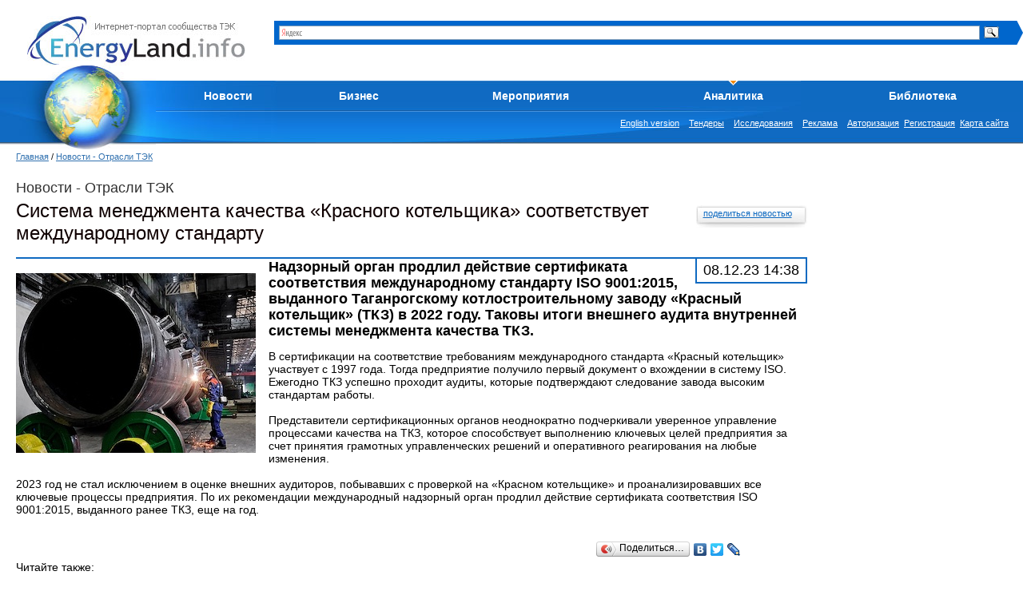

--- FILE ---
content_type: text/html; charset=utf-8
request_url: https://energyland.info/analitic-show-251130
body_size: 7449
content:
<!DOCTYPE html PUBLIC "-//W3C//DTD HTML 4.01 Transitional//EN">
<html>
<head>
<link rel="canonical" href="https://energyland.info/analitic-show-251130" />
<meta http-equiv="Content-Type" content="text/html; charset=utf-8">
<meta http-equiv="Content-Language" content="ru">
<!-- <meta name="author" content="SoulLinker">
<meta name="copyright" content="None"> -->
<meta name="author" content="EnergyLand">
<meta name="copyright" content="EnergyLand">
<meta name="robots" content="index, follow">
<meta name="description" content="Energyland - Информация для энергетика. Система менеджмента качества «Красного котельщика» соответствует международному стандарту">
<meta name="keywords" content="новости, аналитика, форум, ТЭК, энергетика, электроэнергетика, теплоэнергетика. ">
<meta name="verify-v1" content="8rX5d5t4iFboe2pf0fVUiZK6XG0NHccS18ckIZujQZU=">

<title>Energyland.info - Аналитика. Система менеджмента качества «Красного котельщика» соответствует международному стандарту</title>

<link rel="SHORTCUT ICON" href="/img/design/eli.ico">
<link rel="alternate" type="application/xml" title="rss" href="/news/rss">
<link type="text/css" rel="stylesheet" href="/css/global.css">
<link type="text/css" rel="stylesheet" href="/css/style.css">
<link type="text/css" rel="stylesheet" href="/css/inner.css">
<script type="text/javascript" src="/javascript/jquery/jquery.js"></script>
<script type="text/javascript" src="/javascript/li.scroller.js"></script>
<script type="text/javascript" src="/javascript/regular.js"></script>


</head><body>


<table class="top" cellspacing="0" cellpadding="0">
	<tr>
		<td class="logo"><a href="/" title="На главную"><img src="/img/design/logo.jpg" alt="Энерголэнд" border="0"></a></td>
		<td class="search_new"><!-- <form method="post" action="/search" style='white-space:nowrap'>
	<input type="text" value="" name="search_text" style="width: 352px; font-size: 12px; margin-right: 6px; margin-bottom: 0px; z-index:-10;" />
	<select name="target" style="width: 127px; font-size: 12px; z-index:-10;">
		<option value="0">Все разделы</option>
		<option value="1">Компании</option>
		<option value="2">Мероприятия</option>
		<option value="3">Галерея</option>
		<option value="4">Интервью</option>
		<option value="5">Профили</option>
		<option value="6">Библиотека</option>
		<option value="7">Новости</option>
		<option value="8">Предложения компаний</option>
		<option value="9">Разделы сайта</option>
		<option value="10">Тэги</option>
	</select>
	<input type="submit" class="button" value="" />
</form>
<br /> -->

<div class="ya-site-form ya-site-form_inited_no" onclick="return {'bg': '#0066cc', 'target': '_self', 'language': 'ru', 'suggest': true, 'tld': 'ru', 'site_suggest': true, 'action': 'https://energyland.info/search', 'webopt': false, 'fontsize': 12, 'arrow': true, 'fg': '#000000', 'searchid': '1851741', 'logo': 'rb', 'websearch': false, 'type': 3}">
	<form action="https://yandex.ru/sitesearch" method="get" target="_self"><input type="hidden" name="searchid" value="1851741" /><input type="hidden" name="l10n" value="ru" /><input type="hidden" name="reqenc" value="" /><input type="text" name="text" value="" /><input type="submit" value="Найти" />
	</form>
</div>
<style type="text/css">.ya-page_js_yes .ya-site-form_inited_no { display: none; }</style>
<script type="text/javascript">(function(w,d,c){var s=d.createElement('script'),h=d.getElementsByTagName('script')[0],e=d.documentElement;(' '+e.className+' ').indexOf(' ya-page_js_yes ')===-1&&(e.className+=' ya-page_js_yes');s.type='text/javascript';s.async=true;s.charset='utf-8';s.src=(d.location.protocol==='https:'?'https:':'https:')+'//site.yandex.net/v2.0/js/all.js';h.parentNode.insertBefore(s,h);(w[c]||(w[c]=[])).push(function(){Ya.Site.Form.init()})})(window,document,'yandex_site_callbacks');
</script>
<!-- 
<div class="yandexform" onclick="return {'bg': '#0000cc', 'language': 'ru', 'encoding': '', 'suggest': true, 'tld': 'ru', 'site_suggest': true, 'webopt': false, 'fontsize': 12, 'arrow': true, 'fg': '#000000', 'logo': 'rw', 'websearch': false, 'type': 3}">
    <form action="https://energyland.info/search" method="get">
        <input type="hidden" name="searchid" value="1851741"/>
        <input name="text"/>
        <input type="submit" value="Найти"/>
    </form>
</div>
<script type="text/javascript" src="https://site.yandex.net/load/form/1/form.js" charset="utf-8"></script>
 -->
</td>
		<td align="right">
			<table cellpadding="0" cellspacing="0" border="0" class="news_important_">
			<tr><td class="inner_center_" align="right" style="vertical-align: middle;">
			</td><td>
			<!--<noindex><a rel="nofollow" href="https://www.energoterra.info" alt="Energoterra"><img align="right" style="float:right;" src="/img/enterra.gif" alt="Energoterra" /></a></noindex>-->			</td></tr>
			</table>
		</td>
	</tr>
</table>

<table cellpadding="0" cellspacing="0" border="0" width="100%">
	<tr>
		<td valign="top" align="left" width="192px" height="105px">
			<a href="/" title="На главную"><img border="0" alt="" src="/img/design/earth_.jpg" width="195" height="105"/></a>
			<!--<img alt="" src="/img/design/top00.jpg" width="195" height="105"/>-->
		</td>

		<td style="padding:19px 0 0 0;">
			<table class="menu" cellspacing="0" cellpadding="0">
				<tr>
					<td class="menu">
						<script language="JavaScript" src="/javascript/main_menu.js" type="text/javascript"></script> 
<table cellpadding="0" cellspacing="0"><tr><td ><a id="menu_2" href="/news">Новости</a><div style="position:relative;"><div id="hider_2" style="overflow:hidden; width:210px; height:0px; position:absolute; left:0; top:0;"><div class="main_submenu" style="bottom:0px; right:0px;"><div class="name"><a href="/news-type-1" >Отрасли ТЭК</a></div><div class="delim"><img src="/img/design/pix.gif" height="1" width="1"></div><div class="name"><a href="/news-type-3" >Мировые новости</a></div><div class="delim"><img src="/img/design/pix.gif" height="1" width="1"></div><div class="name"><a href="/news-type-8" >Новости компаний</a></div><div class="delim"><img src="/img/design/pix.gif" height="1" width="1"></div><div class="name"><a href="/news-type-23" >Пресс-релизы</a></div><div class="delim"><img src="/img/design/pix.gif" height="1" width="1"></div><div class="name"><a href="/news-type-25" >Кадры</a></div><div class="delim"><img src="/img/design/pix.gif" height="1" width="1"></div><div class="name"><a href="/news-type-4" >Из первых уст </a></div><div class="bottom"><img src="/img/design/pix.gif" height="8" width="1"></div></div></div></div><script>fetch_link('menu_2');</script></td><td ><a id="menu_7" href="/companies">Бизнес</a><div style="position:relative;"><div id="hider_7" style="overflow:hidden; width:210px; height:0px; position:absolute; left:0; top:0;"><div class="main_submenu" style="bottom:0px; right:0px;"><div class="name"><a href="/companies" >Каталог компаний</a></div><div class="delim"><img src="/img/design/pix.gif" height="1" width="1"></div><div class="name"><a href="/business-items-sell" >Продам</a></div><div class="delim"><img src="/img/design/pix.gif" height="1" width="1"></div><div class="name"><a href="/business-items-buy" >Куплю</a></div><div class="delim"><img src="/img/design/pix.gif" height="1" width="1"></div><div class="name"><a href="/business-items-service" >Услуги</a></div><div class="delim"><img src="/img/design/pix.gif" height="1" width="1"></div><div class="name"><a href="/business-items-exchange" >Тендеры</a></div><div class="delim"><img src="/img/design/pix.gif" height="1" width="1"></div><div class="name"><a href="/business-items-vacancy" >Вакансии</a></div><div class="bottom"><img src="/img/design/pix.gif" height="8" width="1"></div></div></div></div><script>fetch_link('menu_7');</script></td><td ><a id="menu_138" href="/events">Мероприятия</a></td><td class="active"><a id="menu_3" href="/analitic">Аналитика</a><div style="position:relative;"><div id="hider_3" style="overflow:hidden; width:210px; height:0px; position:absolute; left:0; top:0;"><div class="main_submenu" style="bottom:0px; right:0px;"><div class="name"><a href="/analitic-type-9" >Электрические и тепловые сети</a></div><div class="delim"><img src="/img/design/pix.gif" height="1" width="1"></div><div class="name"><a href="/analitic-type-13" >Нефть и Газ</a></div><div class="delim"><img src="/img/design/pix.gif" height="1" width="1"></div><div class="name"><a href="/analitic-type-2" >Генерация энергии</a></div><div class="delim"><img src="/img/design/pix.gif" height="1" width="1"></div><div class="name"><a href="/analitic-type-24" >Актуальный вопрос</a></div><div class="delim"><img src="/img/design/pix.gif" height="1" width="1"></div><div class="name"><a href="/analitic-type-31" >Оборудование и технологии</a></div><div class="bottom"><img src="/img/design/pix.gif" height="8" width="1"></div></div></div></div><script>fetch_link('menu_3');</script></td><td ><a id="menu_6" href="/library">Библиотека</a><div style="position:relative;"><div id="hider_6" style="overflow:hidden; width:210px; height:0px; position:absolute; left:0; top:0;"><div class="main_submenu" style="bottom:0px; right:0px;"><div class="name"><a href="/library-group-2" >Технологии и разработки</a></div><div class="delim"><img src="/img/design/pix.gif" height="1" width="1"></div><div class="name"><a href="/library-group-3" >Технические справочники</a></div><div class="delim"><img src="/img/design/pix.gif" height="1" width="1"></div><div class="name"><a href="/library-group-4" >ГОСТы</a></div><div class="delim"><img src="/img/design/pix.gif" height="1" width="1"></div><div class="name"><a href="/library-group-5" >СНиПы</a></div><div class="delim"><img src="/img/design/pix.gif" height="1" width="1"></div><div class="name"><a href="/library-group-82" >Законодательные акты</a></div><div class="delim"><img src="/img/design/pix.gif" height="1" width="1"></div><div class="name"><a href="/library-group-113" >Учебники</a></div><div class="delim"><img src="/img/design/pix.gif" height="1" width="1"></div><div class="name"><a href="/library-group-115" >Материалы конференций</a></div><div class="delim"><img src="/img/design/pix.gif" height="1" width="1"></div><div class="name"><a href="/library-group-122" >Исследования и анализ</a></div><div class="delim"><img src="/img/design/pix.gif" height="1" width="1"></div><div class="name"><a href="/library/dict" >Словари</a></div><div class="bottom"><img src="/img/design/pix.gif" height="8" width="1"></div></div></div></div><script>fetch_link('menu_6');</script></td></tr></table>
					</td>
				</tr>
			</table>

			<table class="search" cellspacing="0" cellpadding="0">
				<tr>
					<td class="menu">
						<div class="dlinks">
							<noindex><a rel="nofollow" href="https://open.energyland.info/analitic">English version</a></noindex>&nbsp;&nbsp;&nbsp;
							<noindex><a rel="nofollow" href="/b2b/tenders">Тендеры</a></noindex>&nbsp;&nbsp;&nbsp;
							<noindex><a rel="nofollow" href="/b2b/research">Исследования</a></noindex>&nbsp;&nbsp;&nbsp;
							<noindex><a rel="nofollow" href="https://energyland.info/reklama">Реклама</a></noindex>&nbsp;&nbsp;&nbsp;
							<a href="/login" target="_self" title="Авторизация">Авторизация</a>&nbsp;&nbsp;<a href="/registration-company" target="_self" title="Регистрация">Регистрация</a>&nbsp;
						
                                                        <a href="/map" title="Карта сайта">Карта сайта</a>
						</div>
						
					</td>
				</tr>
			</table>
		</td>
	</tr>
</table><div class="runline_block" style="height:10px;">
</div>
<div class="content_global">
<table class="main" cellspacing="0" cellpadding="0" >
<tr>
	<td class="center_cell">
<div class="pl">
	<div class="path"><a href="/" title="Главная страница">Главная</a>&nbsp;/&nbsp;<a href="/analitic" title="Energyland.info - Аналитика. Система менеджмента качества «Красного котельщика» соответствует международному стандарту">Новости - Отрасли ТЭК</a></div>
	<div class="span">Новости - Отрасли ТЭК</div>

	<div class="paragraph">
		<div class="plashka"><a href="mailto:info@energyland.info" title="поделиться новостью">поделиться новостью</a></div>
		<h1 style="margin:0;">Система менеджмента качества «Красного котельщика» соответствует международному стандарту</h1><br class="clear" />
		<div style="border: 1px solid #0F6AC1;"></div>
		<div style="text-align: right; float: right; padding: 4px 8px 4px; font-size: 18px; text-align:right; border: 2px solid #0F6AC1; border-top: none; ">08.12.23 14:38</div>
		<img style="float: left; margin: 18px 16px 16px 0;" src="/img/news/122023/b258282d1772b7bedd8c880d3babd2cb.jpg" alt="Система менеджмента качества «Красного котельщика» соответствует международному стандарту" />		<b style="line-height: 20px; font-size: 18px;">Надзорный орган продлил действие сертификата соответствия международному стандарту ISO 9001:2015, выданного Таганрогскому котлостроительному заводу «Красный котельщик» (ТКЗ) в 2022 году. Таковы итоги внешнего аудита внутренней системы менеджмента качества ТКЗ.</b>
		<p><div>
	В сертификации на соответствие требованиям международного стандарта &laquo;Красный котельщик&raquo; участвует с 1997 года. Тогда предприятие получило первый документ о вхождении в систему ISO. Ежегодно ТКЗ успешно проходит аудиты, которые подтверждают следование завода высоким стандартам работы.</div>
<div>
	&nbsp;</div>
<div>
	Представители сертификационных органов неоднократно подчеркивали уверенное управление процессами качества на ТКЗ, которое способствует выполнению ключевых целей предприятия за счет принятия грамотных управленческих решений и оперативного реагирования на любые изменения.</div>
<div>
	&nbsp;</div>
<div>
	2023 год не стал исключением в оценке внешних аудиторов, побывавших с проверкой на &laquo;Красном котельщике&raquo; и проанализировавших все ключевые процессы предприятия. По их рекомендации международный надзорный орган продлил действие сертификата соответствия ISO 9001:2015, выданного ранее ТКЗ, еще на год.</div></p>
			    <!-- link rel="stylesheet" type="text/css" href="/javascript/bookmarks/css/style.css" media="screen" / -->

<div class="bookmarks" style="width:270px; float:right;">
    <!--<span>Поделиться с друзьями в Вконтакте,Фейсбук,Твиттер и ...</span>-->
    <p style="font-size:14px;">
                
    </p>




<script type="text/javascript" src="//yastatic.net/share/share.js" charset="utf-8"></script><div class="yashare-auto-init" data-yashareL10n="ru" data-yashareType="button" data-yashareQuickServices="vkontakte,facebook,twitter,lj"></div>




</div>


<!-- div class="bk_clearer"></div -->		
					<div style="clear:both; margin-bottom:15px;">
				Читайте также:<br>
									<div style="margin-left:20px;">
						04.12.23&nbsp;&nbsp;<a href="/analitic-show---250877">Почему выпуск кабелей для АЭС – это право только компетентных производителей?</a>
					</div>
									<div style="margin-left:20px;">
						23.11.23&nbsp;&nbsp;<a href="/analitic-show---250493">С ноября южноуральцы могут с выгодой оплатить коммунальные услуги «Уралэнергосбыта»</a>
					</div>
									<div style="margin-left:20px;">
						16.11.23&nbsp;&nbsp;<a href="/analitic-show---250274">Развитие угольной отрасли и влияние экспорта угольной продукции на экономику РФ обсудили на Транспортной неделе</a>
					</div>
									<div style="margin-left:20px;">
						02.11.23&nbsp;&nbsp;<a href="/analitic-show---249797">Как подобрать персонал для электроэнергетики и удержать его – лайфхаки и HR-практики от ассоциации «ЭРА России»</a>
					</div>
									<div style="margin-left:20px;">
						31.10.23&nbsp;&nbsp;<a href="/analitic-show---249645">Ученые ТПУ: высокотехнологичные отрасли промышленности имеют преимущества в период стагнации</a>
					</div>
								<br>
							</div>
				
		<div style="text-align: right;"><a href="/analitic" target="_self" alt="">Читать все статьи раздела Аналитика</a></div>
		<div class="delim"></div>
	</div>

</div>

<div align="center">
</div>
	</td>
	<td class="right_cell">
<br/>

<!--
<div class="archives">
	<form>
		<select class="year">
			<option>2008</option>
			<option>2007</option>
			<option>2006</option>
			<option>2005</option>
		</select>
		<select class="month">
			<option>Январь</option>
			<option>Февраль</option>
			<option>Март</option>
			<option>Апрель</option>
		</select><br />
		<select class="dep">
			<option>Все новости</option>
			<option>2007</option>
			<option>2006</option>
			<option>2005</option>
		</select>
		<input class="button" type="submit" value=" " />
		<table class="calendar" cellpadding="0" cellspacing="2">
			<tr>
				<th>Пн</th>
				<th>Вт</th>
				<th>Ср</th>
				<th>Чт</th>
				<th>Пт</th>
				<th class="weekend">Сб</th>
				<th class="weekend">Вс</th>
			</tr>
			<tr>
				<td>&nbsp;</td>
				<td><a href="#" title="">1</a></td>
				<td><a href="#" title="">2</a></td>
				<td><a href="#" title="">3</a></td>
				<td><a href="#" title="">4</a></td>
				<td class="weekend"><a href="#" title="">5</a></td>
				<td class="weekend"><a href="#" title="">6</a></td>
			</tr>
			<tr>
				<td><a href="#" title="">7</a></td>
				<td><a href="#" title="">8</a></td>
				<td><a href="#" title="">9</a></td>
				<td><a href="#" title="">10</a></td>
				<td><a href="#" title="">11</a></td>
				<td class="weekend">12</td>
				<td class="weekend">13</td>
			</tr>
			<tr>
				<td>14</td>
				<td>15</td>
				<td>16</td>
				<td>17</td>
				<td>18</td>
				<td class="weekend">19</td>
				<td class="weekend">20</td>
			</tr>
			<tr>
				<td>21</td>
				<td>22</td>
				<td>23</td>
				<td>24</td>
				<td>25</td>
				<td class="weekend">26</td>
				<td class="weekend">27</td>
			</tr>
			<tr>
				<td>28</td>
				<td>29</td>
				<td>30</td>
				<td>31</td>
				<td>&nbsp;</td>
				<td class="weekend">&nbsp;</td>
				<td class="weekend">&nbsp;</td>
			</tr>
		</table>
	</form>
</div>
--><br/>


<!-- Код для B2B  anilitic-show -->



<br/>



<br />
<script type="text/javascript"><!--
google_ad_client = "ca-pub-2254383455606269";
/* 250х250 раздел библиотеки */
google_ad_slot = "5640090807";
google_ad_width = 250;
google_ad_height = 250;
//-->
</script><br />

<br />

	</td>
</tr>
</table>

</div>
<table class="bottom" cellspacing="0" cellpadding="0">
	<tr>
		<td style="padding: 10px 0 0 10px;">
						<a style="font-size:24px;" href="/reklama/about" alt="О проекте">О проекте</a>
			<span style="padding-left: 25px;"><a style="font-size:14px; color: red;" href="/reklama">Размещение рекламы на портале</a></span>
			<span style="padding-left: 25px;"><a style="font-size:14px; color: red;" href="/reklama/banners">Баннеры и логотипы &quot;Energyland.info&quot;</a></span><br />

		</td>
		<td></td>
		<td style="text-align: right; padding: 20px 15px 0 0;">
				<a href="https://yandex.ru/cy?base=0&amp;host=energyland.info"><img alt="Яндекс цитирования" border="0" height="31" src="https://www.yandex.ru/cycounter?energyland.info" width="88" /></a>&nbsp; &nbsp; &nbsp;</div>


<!--LiveInternet counter--><script type="text/javascript"><!--
document.write("<noindex><a rel='nofollow' href='https://www.liveinternet.ru/click' "+
"target=_blank><img src='https://counter.yadro.ru/hit?t12.3;r"+
escape(document.referrer)+((typeof(screen)=="undefined")?"":
";s"+screen.width+"*"+screen.height+"*"+(screen.colorDepth?
screen.colorDepth:screen.pixelDepth))+";u"+escape(document.URL)+
";"+Math.random()+
"' alt='' title='LiveInternet: показано число просмотров за 24 часа, посетителей за 24 часа и за сегодня' "+
"border=0 width=88 height=31><\/a></noindex>")//--></script><!--/LiveInternet-->  &nbsp;&nbsp;

<!-- begin of Top100 code -->

<script id="top100Counter" type="text/javascript" src="https://counter.rambler.ru/top100.jcn?2399375"></script>

<noscript>
<a href="https://top100.rambler.ru/navi/2399375/" rel="nofollow">
<img src="https://counter.rambler.ru/top100.cnt?2399375" alt="Rambler's Top100" border="0" />

</a>

</noscript>
<!-- end of Top100 code -->

<!--Rating@Mail.ru COUNTEr--><script language="JavaScript" type="text/javascript"><!--
d=document;var a='';a+=';r='+escape(d.referrer)
js=10//--></script><script language="JavaScript1.1" type="text/javascript"><!--
a+=';j='+navigator.javaEnabled()
js=11//--></script><script language="JavaScript1.2" type="text/javascript"><!--
s=screen;a+=';s='+s.width+'*'+s.height
a+=';D='+(s.colorDepth?s.colorDepth:s.pixelDepth)
js=12//--></script><script language="JavaScript1.3" type="text/javascript"><!--
js=13//--></script><script language="JavaScript" type="text/javascript"><!--
d.write('<noindex><a rel="nofollow" href="https://top.mail.ru/jump?from=1346480"'+
' target=_top><img src="https://db.c8.b4.a1.top.list.ru/counter'+
'?id=1346480;t=52;js='+js+a+';rand='+Math.random()+
'" alt="Рейтинг@Mail.ru"'+' border=0 height=31 width=88/><\/a></noindex>')
if(11<js)d.write('<'+'!-- ')//--></script><noscript><noindex><a rel='nofollow' target=_top href="https://top.mail.ru/jump?from=1346480"><img
src="https://db.c8.b4.a1.top.list.ru/counter?js=na;id=1346480;t=52"
border=0 height=31 width=88
alt="Рейтинг@Mail.ru"/></a></noindex></noscript><script language="JavaScript" type="text/javascript"><!--
if(11<js)d.write('--'+'>')//--></script><!--/COUNTER-->


<!-- Yandex.Metrika informer -->
<a href="https://metrika.yandex.ru/stat/?id=11069707&amp;from=informer"
target="_blank" rel="nofollow"><img src="https://informer.yandex.ru/informer/11069707/3_0_209FFFFF_007FFFFF_1_pageviews"
style="width:88px; height:31px; border:0;" alt="Яндекс.Метрика" title="Яндекс.Метрика: данные за сегодня (просмотры, визиты и уникальные посетители)" class="ym-advanced-informer" data-cid="11069707" data-lang="ru" /></a>
<!-- /Yandex.Metrika informer -->

<!-- Yandex.Metrika counter -->
<script type="text/javascript" >
   (function(m,e,t,r,i,k,a){m[i]=m[i]||function(){(m[i].a=m[i].a||[]).push(arguments)};
   m[i].l=1*new Date();k=e.createElement(t),a=e.getElementsByTagName(t)[0],k.async=1,k.src=r,a.parentNode.insertBefore(k,a)})
   (window, document, "script", "https://mc.yandex.ru/metrika/tag.js", "ym");

   ym(11069707, "init", {
        clickmap:true,
        trackLinks:true,
        accurateTrackBounce:true,
        webvisor:true
   });
</script>
<noscript><div><img src="https://mc.yandex.ru/watch/11069707" style="position:absolute; left:-9999px;" alt="" /></div></noscript>
<!-- /Yandex.Metrika counter -->
				</td>
	</tr>
</table>	<script type="text/javascript">
var gaJsHost = (("https:" == document.location.protocol) ? "https://ssl." : "https://www.");
document.write(unescape("%3Cscript src='" + gaJsHost + "google-analytics.com/ga.js' type='text/javascript'%3E%3C/script%3E"));
</script>
<script type="text/javascript">
try {
var pageTracker = _gat._getTracker("UA-7296173-1");
pageTracker._trackPageview();
} catch(err) {}</script> 
    <!--BEGIN Videoclick energyland.ru (Videoclick)-->
<!--END Videoclick --></body>
</html><!-- Queries: . PGT: 0.41649699211121. -->